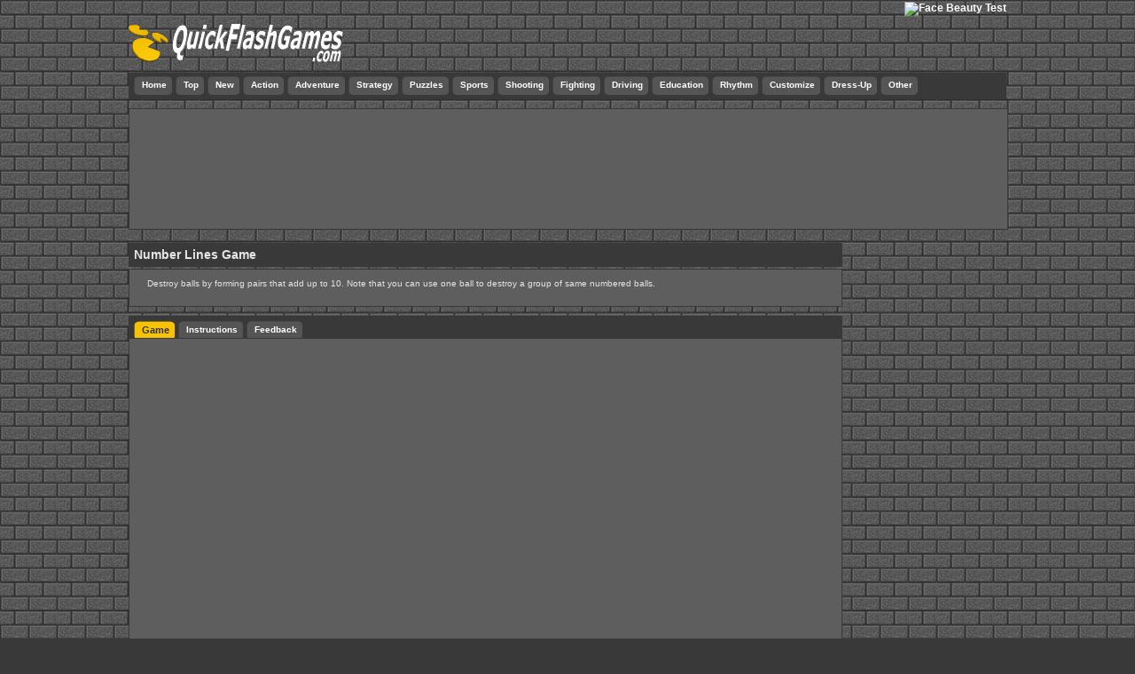

--- FILE ---
content_type: text/html; charset=UTF-8
request_url: https://www.quickflashgames.com/games/number-lines/
body_size: 5354
content:

<!doctype html>
<!-- cat:Shooting -->
<head>
<meta charset="utf-8">	

<title>Number Lines Game - QuickFlashGames.com</title>


<link rel="canonical" href="https://www.quickflashgames.com/games/number-lines/" />
<meta name="title" content="Number Lines Game - QuickFlashGames.com" />
<link rel="image_src" href="https://www.quickflashgames.com/static/swfs/number-lines/_thumb_100x100.jpg" />
<meta name="image" content="https://www.quickflashgames.com/static/swfs/number-lines/_thumb_100x100.jpg" />
<meta name="description" content="Destroy balls by forming pairs that add up to 10. Note that you can use one ball to destroy a group of same numbered balls." />
<meta name="robots" content="noodp,index,follow" />
<meta name="distribution" content="global" />
<meta name="rating" content="general" />
<meta property="og:image" content="https://www.quickflashgames.com/static/swfs/number-lines/_thumb_100x100.jpg" />
<meta name="keywords" content="Action,Puzzle,Shooting,Puzzles" />

<link rel="alternate" type="application/rss+xml" title="RSS 2.0" href="https://www.quickflashgames.com/rss.xml" />
	<script type="text/javascript">
    	var gSlug = "number-lines";
    </script>
<script src="/js/search.js?cache=1x"></script>

<link href="/css/qfg.css?cache=12" rel="stylesheet" type="text/css" />



<script async data-ad-client="ca-pub-4121041239009040" data-ad-frequency-hint="90s" src="https://pagead2.googlesyndication.com/pagead/js/adsbygoogle.js" crossorigin="anonymous"></script>
<script>
      window.adsbygoogle = window.adsbygoogle || [];
      var adBreak = adConfig = function(o) {adsbygoogle.push(o);}
      
      adConfig({
      	preloadAdBreaks: 'on',
      	onReady: ()=> {console.log("preloaded ad!")}
  	  });


      function preRollAd() {

      	if (window.rufPlayer) {
      		rufPlayer.pause();
      	}
      	adBreak({
      		type:"preroll",
      		name:"preroll",
      		adBreakDone:  ()=>{
            	try {
            		console.log("after ad Break done");
            		window.focus();
            	}catch(err) {

            	}
			}
      	});
      }

  	  function adBreakProx($obj) {
  	  	if ($obj.sound) {
			adConfig({
		      sound: $obj.sound
		    });
  	  	}

		adBreak({
			type:$obj.type,
			name:$obj.adName,
			beforeAd: ()=> {console.log("before ad break");},
			afterAd:  ()=>{
            	try {
            		console.log("after ad Break");
            		window.focus();
            	}catch(err) {

            	}
			}


		});   	  	

  	  }


 </script>


</head>

<body>

<div id="htmlPage">

<div id="header">

    <a href="/"><img src="/images/logo.gif" name="logo" width="243" height="44" id="logo" border="0" alt="QuickFlashGames.com - Free Online Games" /></a>
    <div id="leaderboard">
    <a href="https://www.prettyscale.com" target="_blank"><img src="/ads/psx70.jpg" width="566" height="70" title="Face Beauty test" alt="Face Beauty Test"/></a>



    </div>
<ul class="menu"> 
                                 <!-- CSS Tabs --> 
    <li><a href="/" ><span>Home</span></a></li> 
    <li><a href="/top/" ><span>Top</span></a></li> 
    <li><a href="/new/" ><span>New</span></a></li> 
    
        <li><a href="/category/action/" ><span>Action</span></a></li> 
        <li><a href="/category/adventure/" ><span>Adventure</span></a></li> 
        <li><a href="/category/strategy/" ><span>Strategy</span></a></li> 
        <li><a href="/category/puzzles/" ><span>Puzzles</span></a></li> 
        <li><a href="/category/sports/" ><span>Sports</span></a></li> 
        <li><a href="/category/shooting/" ><span>Shooting</span></a></li> 
        <li><a href="/category/fighting/" ><span>Fighting</span></a></li> 
        <li><a href="/category/driving/" ><span>Driving</span></a></li> 
        <li><a href="/category/education/" ><span>Education</span></a></li> 
        <li><a href="/category/rhythm/" ><span>Rhythm</span></a></li> 
        <li><a href="/category/customize/" ><span>Customize</span></a></li> 
        <li><a href="/category/dress-up/" ><span>Dress-Up</span></a></li> 
        <li><a href="/category/other/" ><span>Other</span></a></li> 
    </ul> 

<div class="panel" align="center" style="width:980px">
<br /><br />
<script async src="//pagead2.googlesyndication.com/pagead/js/adsbygoogle.js"></script>
<!-- QFG-970x90 GAME PAGE -->
<ins class="adsbygoogle"
     style="display:inline-block;width:970px;height:90px"
     data-ad-client="ca-pub-4121041239009040"
     data-ad-slot="3551902334"></ins>
<script>
(adsbygoogle = window.adsbygoogle || []).push({});
</script>
<br /><br />
</div>


</div> <!-- header -->
<div id="suggestions"></div>
<div id="contents">


<h1 style="text-transform:capitalize;">Number Lines Game</h1>
<div class="panel"><p>Destroy balls by forming pairs that add up to 10. Note that you can use one ball to destroy a group of same numbered balls.</p></div>

<ul id="gameTabs" class="menu" style="height:20px;padding:5px 0px 0px 5px;overflow:hidden;width:800px;margin:0px"> 
                                 <!-- CSS Tabs --> 
     <li id="tab-game"><a href="/games/number-lines/" class="active"><span>Game</span></a></li> 
      
    <li id="tab-instructions"><a href="/games/number-lines/instructions/" rel="nofollow"><span>Instructions</span></a></li> 
      

    <li id="tab-feedback"><a href="/games/number-lines/feedback/" rel="nofollow"><span>Feedback</span></a></li> 


</ul>

<div class="gPanel" id="tabd-game">
<div style="margin:0px 0px 0px 0px;width:800px;height:534px;float:left;display:block;" >
<div id="flashContent">

				
       
</div>
</div>


</div>

    
<div class="panel" id="tabd-instructions" style="display:none;">
<p></p>

</div>

<div class="panel" id="tabd-feedback" style="display:none;">
<p>Is this game not working? Any suggestions? Send your comments. </p>

<div id="div-feedback"></div>

</div>


	
<h1 style="text-transform:capitalize;">New Shooting Games</h1>
<ul class="gameBox">
	<li>
    <a href="/games/bowman2/"><img src="/static/swfs/bowman2/_thumb_100x100.jpg" loading="lazy"  width="100" height="100" alt="Play Bowman 2 Game" /><span class="gameTitle"> Bowman 2</span></a>
    	<span class="gameDesc">Aim and hit your opponent in this archery shooting game. You can play the game in four modes: computer, human, practice, and bird hunting.

Click and drag left mouse button to aim and draw back your arrow. Release to shoot. Adjust angle a...</span>
    </li>
	<li>
    <a href="/games/freedom-tower-the-invasion-2/"><img src="/static/swfs/freedom-tower-the-invasion-2/_thumb_100x100.jpg" loading="lazy"  width="100" height="100" alt="Play Freedom Tower 2 Game" /><span class="gameTitle"> Freedom Tower 2</span></a>
    	<span class="gameDesc">Second installment of Freedom Tower - The Invasion with 6 new worlds, different weapons, allied troops, powerful bosses and much more.

Our planet faces danger once more. Human military forces have come back. During the past 100 years they ...</span>
    </li>
	<li>
    <a href="/games/death-lab/"><img src="/static/swfs/death-lab/_thumb_100x100.jpg" loading="lazy"  width="100" height="100" alt="Play Death Lab Game" /><span class="gameTitle"> Death Lab</span></a>
    	<span class="gameDesc">Take out the guards one by one and find a way to escape the lab.</span>
    </li>
	<li>
    <a href="/games/battalion-commander-2/"><img src="/static/swfs/battalion-commander-2/_thumb_100x100.jpg" loading="lazy"  width="100" height="100" alt="Play Battalion Commander 2 Game" /><span class="gameTitle"> Battalion Commander 2</span></a>
    	<span class="gameDesc">The Motherland needs youâ€¦ again! Some strange activity is detected in the North so grab your guns, rockets and grenades and secure the territory. About face! MARCH!</span>
    </li>
	<li>
    <a href="/games/notebook-space-wars/"><img src="/static/swfs/notebook-space-wars/_thumb_100x100.jpg" loading="lazy"  width="100" height="100" alt="Play Notebook Space Wars Game" /><span class="gameTitle"> Notebook Space Wars</span></a>
    	<span class="gameDesc">Enjoy the latest Notebook Wars game!
Better than ever with lots of ships and weapons!
Enemies are attacking from all directions, so try to take as much of them down before they can destroy you. Pick up coins to purchase upgrades between the...</span>
    </li>
	<li>
    <a href="/games/battalion-commander/"><img src="/static/swfs/battalion-commander/_thumb_100x100.jpg" loading="lazy"  width="100" height="100" alt="Play Battalion Commander Game" /><span class="gameTitle"> Battalion Commander</span></a>
    	<span class="gameDesc">Get armed to the teeth and fight your way through the enemy territory. Youâ€™ll need the help from your fellow soldiers trapped by the foe, ton of upgrades and mighty skills to survive.</span>
    </li>
</ul>

<h1 style="text-transform:capitalize;">Top Shooting Games</h1>
<ul class="gameBox">
	<li>
    <a href="/games/knifethrow2/"><img src="/static/swfs/knifethrow2/_thumb_100x100.jpg" loading="lazy"  width="100" height="100" alt="Play Knife Throw 2 Game" /><span class="gameTitle"> Knife Throw 2</span></a>
    	<span class="gameDesc">Knife Throw 2 is here with Knancy Knife, Matt Knife, your favorite celebrities and sharper knives. Now you can put anyone of them on the wheel and test your knife throwing skills. Now the wheel has 20 targets and your objective is to hit th...</span>
    </li>
	<li>
    <a href="/games/apple-shooter/"><img src="/static/swfs/apple-shooter/_thumb_100x100.jpg" loading="lazy"  width="100" height="100" alt="Play Apple Shooter Game" /><span class="gameTitle"> Apple Shooter</span></a>
    	<span class="gameDesc">Shoot the apple off of your friends head, be careful...very careful....</span>
    </li>
	<li>
    <a href="/games/gunblood/"><img src="/static/swfs/gunblood/_thumb_100x100.jpg" loading="lazy"  width="100" height="100" alt="Play GunBlood Game" /><span class="gameTitle"> GunBlood</span></a>
    	<span class="gameDesc">Attempt to become the most feared gunslinger in the land by defeating all those who stand in your way. GunBlood pits your reflexes against nine computer opponents in one-on-one gun fights and includes four bonus rounds. High scores are tabu...</span>
    </li>
	<li>
    <a href="/games/sas-zombie-assault/"><img src="/static/swfs/sas-zombie-assault/_thumb_100x100.jpg" loading="lazy"  width="100" height="100" alt="Play SAS: Zombie Assault Game" /><span class="gameTitle"> SAS: Zombie Assault</span></a>
    	<span class="gameDesc">SAS: Zombie Assault is all about surviving against waves of undead monsters. Earn money to upgrade your defenses and your guns. As levels progress, the waves of zombies become harder and harder to repel. Can you make it through all twenty g...</span>
    </li>
	<li>
    <a href="/games/ragdoll-cannon-2/"><img src="/static/swfs/ragdoll-cannon-2/_thumb_100x100.jpg" loading="lazy"  width="100" height="100" alt="Play Ragdoll Cannon 2 Game" /><span class="gameTitle"> Ragdoll Cannon 2</span></a>
    	<span class="gameDesc">Shoot the ragdoll guy from the cannon. Siquel.</span>
    </li>
	<li>
    <a href="/games/bubble-cannon-2/"><img src="/static/swfs/bubble-cannon-2/_thumb_100x100.jpg" loading="lazy"  width="100" height="100" alt="Play Bubble Cannon 2 Game" /><span class="gameTitle"> Bubble Cannon 2</span></a>
    	<span class="gameDesc">Bubble Cannon is back and a little trickier this time.  Can you pass all 10 levels in this fun physics skill game?</span>
    </li>
</ul>

</div>

<div id="rightBar"></div>

<div id="footer">
<br />
<a href="https://www.quickflashgames.com/" title="Play Games" >Play Games</a> <a href="/top/">Top</a> <a href="/new/">New</a>
<a href="/category/action/">Action</a> <a href="/category/adventure/">Adventure</a> <a href="/category/strategy/">Strategy</a> <a href="/category/puzzles/">Puzzles</a> <a href="/category/sports/">Sports</a> <a href="/category/shooting/">Shooting</a> <a href="/category/fighting/">Fighting</a> <a href="/category/driving/">Driving</a> <a href="/category/education/">Education</a> <a href="/category/rhythm/">Rhythm</a> <a href="/category/customize/">Customize</a> <a href="/category/dress-up/">Dress-Up</a> <a href="/category/other/">Other</a> <br />
<a href="/faqs/">FAQs</a> <a href="/privacy/">Privacy Policy</a> <a href="/licensing/">Licensing and Prices</a> <a href="/free-games/">Free Content</a> <a id="contactlink" href="/contact.php">Contact Us</a> 
 <a href="https://www.quickflashgames.com/rss.xml" ><img src="/images/rss.gif" alt="QuickFlashGames.com games feed" width="39" height="14" border="0" align="top" /> games feed</a>

      <br /><br />&copy; QuickFlashGames.com<br /><br />
    

</div>

<script src="https://cdnjs.cloudflare.com/ajax/libs/jquery/3.5.0/jquery.min.js"></script>
<script>
	$(document).ready(function(){
		$("#contactlink").click(function(event){showContactForm();event.preventDefault();});
	});
	function showContactForm(){var w=490,h=540;var left=(screen.width/2)-(w/2),top=(screen.height/2)-(h/2);var targetWin=window.open("/contact.php","QuickFlashGamesContactUs",'toolbar=no,location=no,directories=no,status=no,menubar=no,scrollbars=no,resizable=no,copyhistory=no,width='+w+',height='+h+',top='+top+',left='+left);return false;}	 	
</script><!-- js here -->
<script>




	
    window.RufflePlayer = window.RufflePlayer || {};


	window.RufflePlayer.config = {
	    // Options affecting the whole page
	    "publicPath": undefined,
	    "polyfills": false,

	    // Options affecting files only
	    "autoplay": "off",
	    "contextMenu": "off"
	};

    window.addEventListener("load", (event) => {
        const ruffle = window.RufflePlayer.newest();
        const player = ruffle.createPlayer();
        window.rufPlayer = player;
        const container = document.getElementById("flashContent");
        container.appendChild(player);

		player.addEventListener('loadedmetadata', () => {
		  try {
		  	  window.flashMetaData = player.metadata;
			  console.log("metadata");
			  if(player.metadata.isActionScript3==false) {
			  	fetch('/as2-games/asgame.php?gname=number-lines')
				  .then((response) => response.text())
				  .then((data) => console.log(data));
			  }
		  }catch(err) {
		  		console.log("error" + err );
		  }
		})

		player.addEventListener('loadeddata', () => {
		  try {
		  	  rufPlayer.pause();
			  console.log("loadeddata");
			  console.info("AS3:"+player.metadata.isActionScript3);
			  rufPlayer.gameLoaded = true;

			  
		  }catch(err) {
		  		console.log("error" + err );
		  }
		})		

		player.style.width = "800px";
		player.style.height = "534px";

        player.load("/static/swfs/number-lines/NumberLines.swf");

        // $game->as2 1
                	//setTimeout(preRollAd,200); //disabled pre-roll ad
    	    });
    
</script>
<!--script src="/ruffle_2023_10_10/ruffle.js"></script-->
<script src="https://unpkg.com/@ruffle-rs/ruffle"></script>

 
</div><!--htmlPage -->
<!-- Google tag (gtag.js) -->
<script async src="https://www.googletagmanager.com/gtag/js?id=G-JW1P3RW1D3"></script>
<script>
  window.dataLayer = window.dataLayer || [];
  function gtag(){dataLayer.push(arguments);}
  gtag('js', new Date());

  gtag('config', 'G-JW1P3RW1D3');


  function gatrack($gname,$gaction,$glevel,$gtype){try{

gtag('event', $gaction, {
  'event_category': $gname,
  'event_label': $glevel,
  'value': $gtype
});

   }catch(err){}}



</script>


<script >try{if (window !== top) top.location = window.location;}catch(err){}</script>
<script>
	window.setTimeout(setLastGameName, 20000);

	function setLastGameName() {
		try {
			let gameName = "number-lines";
			//console.log("setting last game name: "+gameName);
			let gameList = [];
			let listString = localStorage.getItem("LAST_GAMES");
			if (!listString || listString.trim() === '') {
	        	gameList = [];
	        }else {
	        	gameList = listString.split(',').map(item => item.trim()).filter(item => item.length > 0);
	        }

	        let filteredListArray = gameList.filter(item => 
	                item.toLowerCase() !== gameName
	            );
	        filteredListArray.unshift(gameName);

	        if (filteredListArray.length>4) {
	        	filteredListArray = filteredListArray.slice(0, 4);
	        }

			listString = filteredListArray.join(','); 
	        localStorage.setItem("LAST_GAMES", listString);        
  		}catch(err) {
			
		}

	}	

</script>
<!-- Goes to www.addthis.com/dashboard to customize your tools -->



<script defer src="https://static.cloudflareinsights.com/beacon.min.js/vcd15cbe7772f49c399c6a5babf22c1241717689176015" integrity="sha512-ZpsOmlRQV6y907TI0dKBHq9Md29nnaEIPlkf84rnaERnq6zvWvPUqr2ft8M1aS28oN72PdrCzSjY4U6VaAw1EQ==" data-cf-beacon='{"version":"2024.11.0","token":"5217f3a901ee4c498468d66072e43a9d","r":1,"server_timing":{"name":{"cfCacheStatus":true,"cfEdge":true,"cfExtPri":true,"cfL4":true,"cfOrigin":true,"cfSpeedBrain":true},"location_startswith":null}}' crossorigin="anonymous"></script>
</body>
</html>


--- FILE ---
content_type: text/html; charset=utf-8
request_url: https://www.google.com/recaptcha/api2/aframe
body_size: 263
content:
<!DOCTYPE HTML><html><head><meta http-equiv="content-type" content="text/html; charset=UTF-8"></head><body><script nonce="hgr2tF4pytEAGKg3MVWb_g">/** Anti-fraud and anti-abuse applications only. See google.com/recaptcha */ try{var clients={'sodar':'https://pagead2.googlesyndication.com/pagead/sodar?'};window.addEventListener("message",function(a){try{if(a.source===window.parent){var b=JSON.parse(a.data);var c=clients[b['id']];if(c){var d=document.createElement('img');d.src=c+b['params']+'&rc='+(localStorage.getItem("rc::a")?sessionStorage.getItem("rc::b"):"");window.document.body.appendChild(d);sessionStorage.setItem("rc::e",parseInt(sessionStorage.getItem("rc::e")||0)+1);localStorage.setItem("rc::h",'1768863033338');}}}catch(b){}});window.parent.postMessage("_grecaptcha_ready", "*");}catch(b){}</script></body></html>

--- FILE ---
content_type: text/css;charset=UTF-8
request_url: https://www.quickflashgames.com/css/qfg.css?cache=12
body_size: 1730
content:
@charset "utf-8";
:root {
	--preloader-background: #5e5e5e;
	--logo-display: none;
}
body{margin-left:0px;margin-top:0px;margin-right:00px;background-image:url(/images/bg.gif);background-color:#393939;font-family:"lucida grande",tahoma,verdana,arial,sans-serif;margin:2px 0px 3px 0px;font-size:10px;font-weight:normal;color:#E5E5E5;text-decoration:none;}
a {font-family:inherit;font-size:12px;font-weight:bold;color:#FFFFFF;text-decoration:none;}

h1{background-color:#393939;font-family:"lucida grande",tahoma,verdana,arial,sans-serif;font-size:14px;font-weight:bold;color:#E5E5E5;text-decoration:none;float:left;display:block;width:793px;padding:5px;margin:5px 0px 2px 0px;border-top-width:0px;border-right-width:1px;border-bottom-width:1px;border-left-width:1px;border-top-style:solid;border-right-style:solid;border-bottom-style:solid;border-left-style:solid;border-top-color:#393939;border-right-color:#393939;border-bottom-color:#393939;border-left-color:#393939;}
.menu{margin:10px 0px 10px 0px;float:left;clear:both;height:24px;width:985px;display:block;background-color:#393939;clear:both;padding-top:3px;padding-right:0px;padding-bottom:3px;padding-left:5px;position:relative;}
.menu li{padding:0;margin:0px;list-style:none;display:inline;}
.menu li a{float:left;padding-left:10px;display:block;color:rgb(255,255,255);text-decoration:none;cursor:pointer;outline:none;font-family:"lucida grande",tahoma,verdana,arial,sans-serif;font-size:10px;font-weight:bold;background-image:url(/images/topMenuImages.png);background-repeat:no-repeat;background-position:0px 0px;}
.menu li a span{line-height:22px;float:left;display:block;padding-right:9px;background-image:url(/images/topMenuImages.png);background-repeat:no-repeat;background-position:100% 0px;}
.menu li a:hover{background-position:0px -22px;color:#333;}
.menu li a:hover span{background-position:100% -22px;}
.menu li a.active, .menu li a.active:hover{line-height:30px;font:11px "lucida grande",tahoma,verdana,arial,sans-serif;font-weight:bold;background:url("/images/topMenuImages.png") 0px -22px no-repeat;color:rgb(255,255,255);}
.menu li a.active span, .menu li a.active:hover span{background:url("/images/topMenuImages.png") 100% -22px no-repeat;color:#333;}
#htmlPage{width:990px;margin-left:auto;margin-right:auto;}
#logoDiv{width:100%;}
#logo{margin-top:25px;float:left;clear:left;}
#leaderboard{margin-left:19px;width:728px;height:70px;float:left;clear:right;text-align:right;}
#contents{width:805px;float:left;clear:left;}
#rightBar{width:180px;margin-left:5px;float:left;clear:right;text-align:center;padding-top:5px;}
.gameBox{width:803px;padding:0px 0px 5px 0px;margin:0px 0px 10px 0px;float:left;display:block;background-color:#5e5e5e;border-top-width:1px;border-right-width:1px;border-bottom-width:1px;border-left-width:1px;border-top-style:solid;border-right-style:solid;border-bottom-style:solid;border-left-style:solid;border-top-color:#393939;border-right-color:#393939;border-bottom-color:#393939;border-left-color:#393939;}
.gameBox li{list-style:none;display:inline;width:380px;float:left;padding:5px 5px 5px 10px;display:block;color:rgb(255,255,255);text-decoration:none;outline:none;font-family:"lucida grande",tahoma,verdana,arial,sans-serif;font-size:10px;font-weight:bold;background-image:url(/images/gameboxbg.gif);background-repeat:no-repeat;background-position:right bottom;}
.gameBox img{float:left;display:block;border:1px solid #393939;}
.gameBox span.gameTitle{float:left;clear:right;display:block;font-family:inherit;margin:2px 0px 3px 10px;font-size:12px;font-weight:bold;color:#FFFFFF;text-decoration:none;width:265px;white-space:nowrap;overflow:hidden;}
.gameBox a{text-decoration:none;}
.gameBox span.gameTitle:hover{color:#FFCC00;}
.gameBox span.gameDesc{float:left;display:block;font-family:inherit;margin:2px 0px 3px 10px;font-size:10px;font-weight:normal;color:#E5E5E5;text-decoration:none;width:265px;overflow:hidden;}
.panel{width:793px;padding:5px 5px 5px 5px;margin:0px 0px 10px 0px;float:left;display:block;background-color:#5e5e5e;border-top-width:1px;border-right-width:1px;border-bottom-width:1px;border-left-width:1px;border-top-style:solid;border-right-style:solid;border-bottom-style:solid;border-left-style:solid;border-top-color:#393939;border-right-color:#393939;border-bottom-color:#393939;border-left-color:#393939;overflow:hidden;}
.gPanel{width:803px;padding:5px 0px 5px 0px;margin:0px 0px 10px 0px;float:left;display:block;background-color:#5e5e5e;border-top-width:1px;border-right-width:1px;border-bottom-width:1px;border-left-width:1px;border-top-style:solid;border-right-style:solid;border-bottom-style:solid;border-left-style:solid;border-top-color:#393939;border-right-color:#393939;border-bottom-color:#393939;border-left-color:#393939;overflow:hidden;}
.panel h2{margin:10px 15px 0px 15px;}
.panel p{margin:5px 15px 15px 15px;}
.paging{width:100%;display:block;float:left;text-align:center;margin:15px 15px 15px 15px;}
.pageNum{display:inline;font-family:"lucida grande",tahoma,verdana,arial,sans-serif;font-size:11px;font-weight:bold;color:#FFFFFF;text-decoration:none;padding:0px 4px 0px 4px;border:1px solid #393939;background-color:#5e5e5e;}
.pageNumSelected{display:inline;font-family:"lucida grande",tahoma,verdana,arial,sans-serif;font-size:11px;font-weight:bold;color:#5e5e5e;text-decoration:none;padding:0px 4px 0px 4px;border:1px solid #393939;background-color:#FFCC00;}
.pageNum:hover{display:inline;font-family:"lucida grande",tahoma,verdana,arial,sans-serif;font-size:11px;font-weight:bold;color:#5e5e5e;text-decoration:none;padding:0px 4px 0px 4px;border:1px solid #393939;background-color:#FFCC00;}
#footer{display:block;float:left;clear:both;width:100%;margin:0px;padding:0px 0px 30px 0px;text-align:center;}
#footer a{font-family:"lucida grande",tahoma,verdana,arial,sans-serif;margin:2px 0px 3px 10px;font-size:10px;font-weight:normal;color:#E5E5E5;text-decoration:none;}
#footer a:hover{color:#FFCC00;}
#txtSearch{font-family:"lucida grande",tahoma,verdana,arial,sans-serif;font-size:11px;font-weight:normal;color:#333;text-decoration:none;height:20px;width:110px;border:1px solid #333;margin:0px;padding:0px 8px 0px 0px;}
#btnSearch{font-family:"lucida grande",tahoma,verdana,arial,sans-serif;font-size:10px;font-weight:bold;color:#333;text-decoration:none;height:20px;width:50px;border:1px solid #333;margin:0px;padding:0px;}
#suggestions{width:160px;padding:5px;background-color:#5e5e5e;border-top-width:1px;border-right-width:1px;border-bottom-width:1px;border-left-width:1px;border-top-style:solid;border-right-style:solid;border-bottom-style:solid;border-left-style:solid;border-top-color:#393939;border-right-color:#393939;border-bottom-color:#393939;border-left-color:#393939;top:40px;left:40px;position:absolute;display:none;z-index:43453;overflow:hidden;}
.searchDivs{width:340px;height:35px;float:left;display:block;clear:both;}
.searchDivs img{float:left;display:block;clear:right border:1px solid #393939;}
.searchDivs span.srcGameTitle{float:left;clear:right;display:block;font-family:inherit;margin:5px 0px 3px 5px;font-size:10px;font-weight:bold;color:#FFFFFF;text-decoration:none;width:270px;white-space:nowrap;overflow:hidden;}
.searchDivs a{text-decoration:none;width:270px;overflow:hidden;}
.searchDivs span.srcGameTitle:hover{color:#FFCC00;}
.searchDivs span.srcGameDesc{float:left;display:block;font-family:inherit;margin:0px 0px 3px 10px;font-size:10px;font-weight:normal;color:#E5E5E5;text-decoration:none;width:270px;overflow:hidden;height:30px;}
.relImg{float:right;display:block;clear:both;border:1px solid #393939;margin:0px 0px 5px 0px;}
#FForm input{font-family:"lucida grande",tahoma,verdana,arial,sans-serif;font-size:12px;font-weight:normal;color:#333;text-decoration:none;height:20px;border:1px solid #333;margin:0px;padding:0px 8px 0px 2px;}
#FForm textarea{font-family:"lucida grande",tahoma,verdana,arial,sans-serif;font-size:12px;font-weight:normal;color:#333;text-decoration:none;border:1px solid #333;margin:0px;padding:0px 8px 0px 2px;}
#FFError{font-family:"lucida grande",tahoma,verdana,arial,sans-serif;font-size:12px;font-weight:bold;color:#FF0000;}
.FFSuccess{font-family:"lucida grande",tahoma,verdana,arial,sans-serif;font-size:14px;font-weight:bold;color:#FFFFFF;}
div#floatingbar{margin:0px;overflow:inherit;width:100%;height:20px;position:absolute;bottom:0;left:10;color:#FFFFFF;font-family:Arial;font-weight:bold;background:#393939;padding:4px;}
@media screen{body>div#floatingbar{position:fixed;}
}

.sliderwrapper{position:relative;overflow:visible;border:10px solid #393939;border-bottom-width:10px;width:475px;height:200px;float:left;clear:left;display:block;}
.sliderwrapper .contentdiv{visibility:hidden;position:absolute;left:0;top:0;padding:0px;background:white;width:475px;height:100%;filter:progid:DXImageTransform.Microsoft.alpha(opacity=100);-moz-opacity:1;opacity:1;}
.pagination{width:475px;text-align:center;background-color:#393939;padding:5px 10px 5px 10px;height:100%;}
.pagination a{padding:0 5px;text-decoration:none;color:#e5e5e5;background:#393939;}
.pagination a:hover, .pagination a.selected{color:#000;background-color:#FC0;}